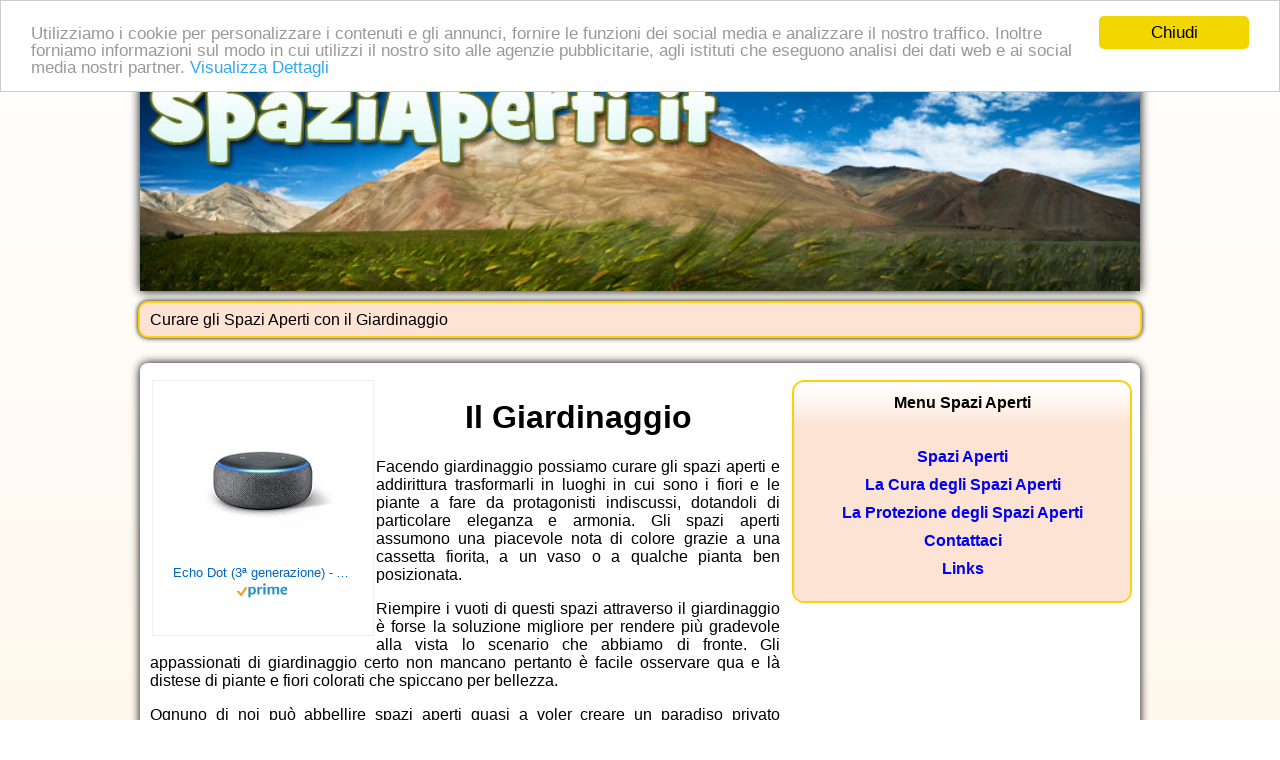

--- FILE ---
content_type: text/html;charset=ISO-8859-1
request_url: https://www.spaziaperti.it/
body_size: 6826
content:


















	
	














	
		 
	










	















    
    









	











































	
	
    
    
        
    
	

	









    
		
	
	
	
	
	
	
	
	
	
	
	
	
	
	
	
	
	












<!DOCTYPE html PUBLIC "-//W3C//DTD XHTML 1.0 Transitional//EN" "http://www.w3.org/TR/xhtml1/DTD/xhtml1-transitional.dtd">
<html xmlns="http://www.w3.org/1999/xhtml">
<head>
<meta http-equiv="Content-Type" content="text/html; charset=iso-8859-1" />
<title>Il Giardinaggio</title>
<meta name="keywords" content="Spazi Aperti, outdoor, stare fuori, aria aperta" />

<link href='http://fonts.googleapis.com/css?family=Lato' rel='stylesheet' type='text/css'>


<meta name="description" content="La cura e la protezione degli spazi aperti con il giardinaggio. Qualche consiglio per abbellire il proprio spazio aperto o giardino.
" />

<style>
body { font-family: 'Lato', sans-serif; margin-bottom:0px; background-image: linear-gradient(top, #FFFFFF 0%, #ffecca 100%); background-image: -moz-linear-gradient(top, #FFFFFF 0%, #ffecca 100%);background-image: -webkit-gradient(linear, top, bottom, color-stop(0, #FFFFFF), color-stop(1, #ffecca));background-image: -webkit-linear-gradient(top, #FFFFFF 0%, #ffecca 100%);background-image: -o-linear-gradient(top, #FFFFFF 0%, #ffecca 100%);background-image: -ms-linear-gradient(top, #FFFFFF 0%, #ffecca 100%);}
#header {width:1000px; margin-left:auto; margin-right:auto; box-shadow:0 0 10px #000; -webkit-box-shadow:0 0 10px #000; -moz-box-shadow:0 0 10px #000;}

#frase {width:1000px; height:33px; margin-left:auto; margin-right:auto; margin-top:10px; line-height:33px; border:2px solid #ffd006; border-radius:10px;-moz-border-radius:10px; -webkit-border-radius:10px; background:#fde3d4; box-shadow:0 0 5px #000; -webkit-box-shadow:0 0 5px #000; -moz-box-shadow:0 0 5px #000; clear:both}
#inslin { width:728px; margin-left:auto; margin-right:auto; margin-top:10px}

#main {width:1000px; margin-left:auto; margin-right:auto; margin-top:25px;  margin-bottom:15px; padding-top:15px; padding-bottom:15px; clear:both; -moz-border-radius:8px 8px 8px 8px;-webkit-border-radius:8px 8px 8px 8px;border-radius:8px 8px 8px 8px; box-shadow:0 0 10px #000; -webkit-box-shadow:0 0 10px #000; -moz-box-shadow:0 0 10px #000; background:#FFF;}
#leftmain {width:630px; float:left; margin-bottom:10px; margin-left:10px}
#rightmain {width:350px; float:right; margin-bottom:10px}


#nostreicone {width:1000px; height:75px; margin-left:auto; margin-right:auto; margin-top:10px; line-height:75px; padding-top:13px; border:2px solid #ffd006; border-radius:10px;-moz-border-radius:10px; -webkit-border-radius:10px; background-image: linear-gradient(top, #FFFFFF 0%, #ffe2af 100%); background-image: -moz-linear-gradient(top, #FFFFFF 0%, #ffe2af 100%);background-image: -webkit-gradient(linear, top, bottom, color-stop(0, #FFFFFF), color-stop(1, #ffe2af));background-image: -webkit-linear-gradient(top, #FFFFFF 0%, #ffe2af 100%);background-image: -o-linear-gradient(top, #FFFFFF 0%, #ffe2af 100%);background-image: -ms-linear-gradient(top, #FFFFFF 0%, #ffe2af 100%); clear:both;} 


#footer { width:1000px; margin-left:auto; margin-right:auto; margin-top:20px; margin-bottom:0px; padding-bottom:0px; border-top:2px solid #ffd006; border-left: 2px solid #ffd006; border-right: 2px solid #ffd006; border-bottom:0px; border-radius:10px 10px 0px 0px;-moz-border-radius:10px 10px 0px 0px; -webkit-border-radius:10px 10px 0px 0px; background-image: linear-gradient(top, #ffe3b2 0%, #fffdfb 100%); background-image: -moz-linear-gradient(top, #ffe3b2 0%, #fffdfb 100%);background-image: -webkit-gradient(linear, top, bottom, color-stop(0, #ffe3b2), color-stop(1, #fffdfb));background-image: -webkit-linear-gradient(top, #ffe3b2 0%, #fffdfb 100%);background-image: -o-linear-gradient(top, #ffe3b2 0%, #fffdfb 100%);background-image: -ms-linear-gradient(top, #ffe3b2 0%, #fffdfb 100%); clear:both;}

#mainmenu {margin:0px; padding:0px; width:345px}

#video {margin-top:15px; width:345px}

#iconacontatti {margin-top:15px; width:345px}

#inevidenza {margin-top:15px; width:345px}



#inslin2 { width:728px; margin-left:auto; margin-right:auto; margin-top:10px}

.stilelista { margin:0px; padding-top:15px; text-align:center; list-style-type:none; text-indent:0px; padding-left:0px; padding-right:0px}
.listalink a { padding-top:5px; padding-bottom:5px; display:block; text-decoration:none; font-weight:bold; padding-left:0px; padding-right:0px; margin-left:auto; margin-right:auto; width:345px}
.listalink a:hover {color:#FF0000; background:url(immagini/bglink.png) no-repeat center }

.stilelista2 { margin:0px; padding-top:15px; text-align:left; list-style-type:none; padding-left:10px; width:345px}
.listalink2 a { padding-top:5px; padding-bottom:5px; text-decoration:none; font-weight:bold;}
.listalink2 a:hover {color:#FF0000; text-decoration:underline}

#dove {width:800px; margin-left:auto; margin-right:auto}

#spazionews {margin-top:15px; width:1000px; padding-left:0px; padding-right:0px; padding-top:0px; padding-bottom:15px; margin-left:auto; margin-right:auto; border:1px solid #daa93e; border-radius:10px;-moz-border-radius:10px; -webkit-border-radius:10px;background-image: linear-gradient(top right, #FFFFFF 0%, #f9ef83 100%); background-image: -moz-linear-gradient(top right, #FFFFFF 0%, #f9ef83 100%);background-image: -webkit-gradient(linear, right top, left bottom, color-stop(0, #FFFFFF), color-stop(1, #f9ef83));background-image: -webkit-linear-gradient(top right, #FFFFFF 0%, #f9ef83 100%);background-image: -o-linear-gradient(top right, #FFFFFF 0%, #f9ef83 100%);background-image: -ms-linear-gradient(top right, #FFFFFF 0%, #f9ef83 100%); box-shadow:0 0 7px #000; -webkit-box-shadow:0 0 7px #000; -moz-box-shadow:0 0 7px #000; clear:both}
#spaziomore {margin-top:15px; width:1000px; padding-left:0px; padding-right:0px; padding-top:0px; padding-bottom:15px; margin-left:auto; margin-right:auto; border:1px solid #4B6602; border-radius:10px;-moz-border-radius:10px; -webkit-border-radius:10px;background-image: linear-gradient(top right, #FFFFFF 0%, #c8e57c 100%); background-image: -moz-linear-gradient(top right, #FFFFFF 0%, #c8e57c 100%);background-image: -webkit-gradient(linear, right top, left bottom, color-stop(0, #FFFFFF), color-stop(1, #c8e57c));background-image: -webkit-linear-gradient(top right, #FFFFFF 0%, #c8e57c 100%);background-image: -o-linear-gradient(top right, #FFFFFF 0%, #c8e57c 100%);background-image: -ms-linear-gradient(top right, #FFFFFF 0%, #c8e57c 100%); box-shadow:0 0 7px #000; -webkit-box-shadow:0 0 7px #000; -moz-box-shadow:0 0 7px #000; clear:both}

hr.style-two { border: 0; height: 1px; background-image: -webkit-linear-gradient(left, rgba(0,0,0,0), rgba(0,0,0,0.75), rgba(0,0,0,0)); background-image: -moz-linear-gradient(left, rgba(0,0,0,0), rgba(0,0,0,0.75), rgba(0,0,0,0)); background-image: -ms-linear-gradient(left, rgba(0,0,0,0), rgba(0,0,0,0.75), rgba(0,0,0,0)); background-image: -o-linear-gradient(left, rgba(0,0,0,0), rgba(0,0,0,0.75), rgba(0,0,0,0)); }

#menu, #menu ul {
    margin: 0;
    padding: 0;
    list-style: none;
}

#menu {
    width: 1000px;
    margin: 20px auto;
    border: 1px solid #df9f06;

    border-radius: 6px;
    box-shadow: 0 1px 1px #444;
	
	background-image: -moz-linear-gradient(top, #ffe3b2 0%, #f2bf46 100%);background-image: -webkit-gradient(linear, top, bottom, color-stop(0, #ffe3b2), color-stop(1, #f2bf46));background-image: -webkit-linear-gradient(top, #ffe3b2 0%, #f2bf46 100%);background-image: -o-linear-gradient(top, #ffe3b2 0%, #f2bf46 100%);background-image: -ms-linear-gradient(top, #ffe3b2 0%, #f2bf46 100%);
}
#menu:before,
#menu:after {
    content: "";
    display: table;
}

#menu:after {
    clear: both;
}

#menu {
    zoom:1;
}
#menu li {
    float: left;
    border-right: 1px solid #f2bf46;
    box-shadow: 1px 0 0 #ffe3b2;
    position: relative;
}

#menu a {
    float: left;
    padding: 12px 10px;
    color: #e98005;
    text-transform: uppercase;
    font: bold 12px Arial, Helvetica;
    text-decoration: none;
    text-shadow: 0 1px 0 #f2bf46;
}

#menu li:hover > a {
    color: #fafafa;
}

*html #menu li a:hover { /* IE6 only */
    color: #fafafa;
}
#menu ul {
    margin: 20px 0 0 0;
    _margin: 0; /*IE6 only*/
    opacity: 0;
    visibility: hidden;
    position: absolute;
    top: 38px;
    left: 0;
    z-index: 1;    
    background: #ffe3b2;   
    background: linear-gradient(#f2bf46, #ffe3b2);
    box-shadow: 0 -1px 0 rgba(255,255,255,.3);  
    border-radius: 3px;
    transition: all .2s ease-in-out;
}

#menu li:hover > ul {
    opacity: 1;
    visibility: visible;
    margin: 0;
}

#menu ul ul {
    top: 0;
    left: 150px;
    margin: 0 0 0 20px;
    _margin: 0; /*IE6 only*/
    box-shadow: -1px 0 0 rgba(255,255,255,.3);      
}

#menu ul li {
    float: none;
    display: block;
    border: 0;
    _line-height: 0; /*IE6 only*/
    box-shadow: 0 1px 0 #ffe3b2, 0 2px 0 #f2bf46;
}

#menu ul li:last-child {   
    box-shadow: none;    
}

#menu ul a {    
    padding: 10px;
    width: 130px;
    _height: 10px; /*IE6 only*/
    display: block;
    white-space: nowrap;
    float: none;
    text-transform: none;
}

#menu ul a:hover {
    background-color: #0186ba;
    background-image: linear-gradient(#fd7421, #e55600);
}

#menu ul li:first-child > a {
    border-radius: 3px 3px 0 0;
}

#menu ul li:first-child > a:after {
    content: '';
    position: absolute;
    left: 40px;
    top: -6px;
    border-left: 6px solid transparent;
    border-right: 6px solid transparent;
    border-bottom: 6px solid #db9000;
}

#menu ul ul li:first-child a:after {
    left: -6px;
    top: 50%;
    margin-top: -6px;
    border-left: 0; 
    border-bottom: 6px solid transparent;
    border-top: 6px solid transparent;
    border-right: 6px solid #db9000;
}

#menu ul li:first-child a:hover:after {
    border-bottom-color: #db9000; 
}

#menu ul ul li:first-child a:hover:after {
    border-right-color: #0299d3; 
    border-bottom-color: transparent;   
}

#menu ul li:last-child > a {
    border-radius: 0 0 3px 3px;
}

ul#multi{width: 460px;overflow: visible;   
    background: #ffe3b2;   
    background: linear-gradient(#f2bf46, #ffe3b2);
    box-shadow: 0 -1px 0 rgba(255,255,255,.3);  
    border-radius: 3px;
    transition: all .2s ease-in-out;
	
	margin: 20px 0 0 0;
    _margin: 0; /*IE6 only*/
    opacity: 0;
    visibility: hidden;
    position: absolute;
    top: 38px;
    left: 0;
    z-index: 1;    
	}

ul#multi li{float:left;width:150px;
    margin-left: 0;display: inline;
	box-shadow: 0 1px 0 #ffe3b2, 0 2px 0 #f2bf46;
    }
#mapid { width:420px; height:400px; }
</style>








<!-- Begin Cookie Consent plugin by Silktide - http://silktide.com/cookieconsent -->
<script type="text/javascript">
    window.cookieconsent_options = {"message":"Utilizziamo i cookie per personalizzare i contenuti e gli annunci, fornire le funzioni dei social media e analizzare il nostro traffico. Inoltre forniamo informazioni sul modo in cui utilizzi il nostro sito alle agenzie pubblicitarie, agli istituti che eseguono analisi dei dati web e ai social media nostri partner.","dismiss":"Chiudi","learnMore":"Visualizza Dettagli","link":"http://abbigliamentobambino.it/cookie-policy.cfm","theme":"light-top"};
</script>

<script type="text/javascript" src="//www.publinord.com/CookieConsent/cookieconsent.js"></script>
<!-- End Cookie Consent plugin -->




</head>

<body bottommargin="0" marginheight="0" >









<div id="header" align="center">
<img width="1000" src="immagini/header.jpg" />
</div>

<div id="frase">
<span style="padding-left:10px">Curare gli Spazi Aperti con il Giardinaggio</span>
</div>













 











 




<div id="main">

	<div id="leftmain">
	
	
	
	
	

	
	





    <div align="center">
        <html><head><meta charset="utf-8"/></head><body>
<!-- HTML code for ASIN : B07PHPXHQS-->
<div class="paapi5-pa-ad-unit pull-left"><div class="paapi5-pa-product-container"><div class="paapi5-pa-product-image"><div class="paapi5-pa-product-image-wrapper"><a class="paapi5-pa-product-image-link" href="https://www.amazon.it/dp/B07PHPXHQS?tag=pbol09-21&amp;linkCode=ogi&amp;th=1&amp;psc=1" title="Echo Dot (3ª generazione) - Altoparlante intelligente con integrazione Alexa - Tessuto antracite" target="_blank"></a><img class="paapi5-pa-product-image-source" src="https://m.media-amazon.com/images/I/41hX+2Es+vL._SL160_.jpg" alt="Echo Dot (3ª generazione) - Altoparlante intelligente con integrazione Alexa - Tessuto antracite"></div></div><div class="paapi5-pa-product-details"><div class="paapi5-pa-product-title"><a class="paap5-pa-product-title-link" href="https://www.amazon.it/dp/B07PHPXHQS?tag=pbol09-21&amp;linkCode=ogi&amp;th=1&amp;psc=1" title="Echo Dot (3ª generazione) - Altoparlante intelligente con integrazione Alexa - Tessuto antracite" target="_blank">Echo Dot (3ª generazione) - Altoparlante intelligente con integrazione Alexa - Tessuto antracite</a></div><div class="paapi5-pa-product-list-price"><span class="paapi5-pa-product-list-price-value"></span></div><div class="paapi5-pa-product-prime-icon"><span class="icon-prime-all"></span></div></div></div></div>
</body></html>
<style>

.paapi5-pa-ad-unit {
    border: 1px solid #eee;
    margin:2px;
    position: relative;
    overflow: hidden;
    padding: 22px 20px;
    line-height: 1.1em;
}

.paapi5-pa-ad-unit * {
    box-sizing: content-box;
    box-shadow: none;
    font-family: Arial, Helvetica, sans-serif;
    margin: 0;
    outline: 0;
    padding: 0;
}

.paapi5-pa-ad-unit.pull-left {
    float: left;
}

.paapi5-pa-ad-unit.pull-right {
    float: right;
}

.paapi5-pa-ad-unit a {
    box-shadow: none !important;
}

.paapi5-pa-ad-unit a:hover {
    color: #c45500;
}

.paapi5-pa-product-container {
    width: 180px;
    height: 210px;
}
/* fixed width and height of product image to 150px */
.paapi5-pa-product-image {
    display: table;
    width: 150px;
    height: 150px;
    margin: 0 auto;
    text-align: center;
}

.paapi5-pa-product-image-wrapper {
    display: table-cell;
    vertical-align: middle;
}

.paapi5-pa-product-image-link {
    position: relative;
    display: inline-block;
    vertical-align: middle;
}

.paapi5-pa-product-image-source {
    max-width: 150px;
    max-height: 150px;
    vertical-align: bottom;
}

.paapi5-pa-percent-off {
    display: block;
    width: 32px;
    height: 25px;
    padding-top: 8px;
    position: absolute;
    top: -16px;
    right: -16px;
    color: #ffffff;
    font-size: 12px;
    text-align: center;
    -webkit-border-radius: 50%;
    -moz-border-radius: 50%;
    -ms-border-radius: 50%;
    border-radius: 50%;
    background-color: #a50200;
    background-image: -webkit-linear-gradient(top, #cb0400, #a50200);
    background-image: linear-gradient(to bottom, #cb0400, #a50200);
}

.paapi5-pa-ad-unit.hide-percent-off-badge .paapi5-pa-percent-off {
    display: none;
}

.paapi5-pa-product-details {
    display: inline-block;
    max-width: 100%;
    margin-top: 11px;
    text-align: center;
    width: 100%;
}

.paapi5-pa-ad-unit .paapi5-pa-product-title a {
    display: block;
    width: 100%;
    overflow: hidden;
    white-space: nowrap;
    text-overflow: ellipsis;
    font-size: 13px;
    color: #0066c0;
    text-decoration: none;
    margin-bottom: 3px;
}

.paapi5-pa-ad-unit .paapi5-pa-product-title a:hover {
    text-decoration: underline;
    color: #c45500;
}

.paapi5-pa-ad-unit.no-truncate .paapi5-pa-product-title a {
    text-overflow: initial;
    white-space: initial;
}

.paapi5-pa-product-offer-price {
    font-size: 13px;
    color: #111111;
}

.paapi5-pa-product-offer-price-value {
    color: #AB1700;
    font-weight: bold;
    font-size: 1.1em;
    margin-right: 3px;
}

.paapi5-pa-product-list-price {
    font-size: 13px;
    color: #565656;
}

.paapi5-pa-product-list-price-value {
    text-decoration: line-through;
    font-size: 0.99em;
}

.paapi5-pa-product-prime-icon .icon-prime-all {
    background: url("https://images-na.ssl-images-amazon.com/images/G/01/AUIClients/AmazonUIBaseCSS-sprite_2x_weblab_AUI_100106_T1-4e9f4ae74b1b576e5f55de370aae7aedaedf390d._V2_.png") no-repeat;
    display: inline-block;
    margin-top: -1px;
    vertical-align: middle;
    background-position: -192px -911px;
    background-size: 560px 938px;
    width: 52px;
    height: 15px;
}

.paapi5-pa-product-offer-price,
.paapi5-pa-product-list-price,
.paapi5-pa-product-prime-icon {
    display: inline-block;
    margin-right: 3px;
}

@media (-webkit-min-device-pixel-ratio: 2), (min-resolution: 192dpi) {
    .paapi5-pa-ad-unit .paapi5-pa-product-prime-icon .icon-prime-all {
        background: url("https://images-na.ssl-images-amazon.com/images/G/01/AUIClients/AmazonUIBaseCSS-sprite_2x_weblab_AUI_100106_T1-4e9f4ae74b1b576e5f55de370aae7aedaedf390d._V2_.png") no-repeat;
        display: inline-block;
        margin-top: -1px;
        vertical-align: middle;
        background-position: -192px -911px;
        background-size: 560px 938px;
        width: 52px;
        height: 15px;
    }
}

/* css for mobile devices when device width is less than 441px*/
@media  screen and (max-width: 440px) {
    .paapi5-pa-ad-unit {
        float: none;
        width: 100%;
    }

    .paapi5-pa-product-container {
        margin: 0 auto;
        width: 100%;
    }

    .paapi5-pa-product-details {
        text-align: center;
        margin-top: 11px;
    }
}
</style>
    </div>





	<h1 align="center">Il Giardinaggio</h1>
	


	
	
    
        
        <div align="justify">
        <p>Facendo giardinaggio possiamo curare gli spazi aperti e addirittura trasformarli in luoghi in cui sono i fiori e le piante a fare da protagonisti indiscussi, dotandoli di particolare eleganza e armonia. Gli spazi aperti assumono una piacevole nota di colore grazie a una cassetta fiorita, a un vaso o a qualche pianta ben posizionata.</p>
<p>Riempire i vuoti di questi spazi attraverso il giardinaggio è forse la soluzione migliore per rendere più gradevole alla vista lo scenario che abbiamo di fronte. Gli appassionati di giardinaggio certo non mancano pertanto è facile osservare qua e là distese di piante e fiori colorati che spiccano per bellezza.</p>
<p>Ognuno di noi può abbellire spazi aperti quasi a voler creare un paradiso privato lasciando che il giardino, da trascurato, abbandonato e quasi selvaggio, assuma le sembianze di un luogo curato in grado di distinguersi per la sua particolare gradevolezza.</p>
<p align="center"><a href="http://www.aportatadimouse.it" target="_blank" title="A Portata di Mouse"><img src="immagini/aportatadimouse336x280.jpg" alt="A Portata di Mouse" title="A Portata di Mouse" border="0" /></a></p> 
<p>Gli spazi aperti ben organizzati sono comunque il risultato di una attenta attività frutto della voglia di dedicare loro almeno un paio di ore al giorno. Solo così si può avere a che fare con un giardino glorioso di cui andare fieri.</p>
<p>Il consiglio è quello di lasciarsi guidare dal proprio gusto e dalla natura: dare vita allo spazio aperto dei propri sogni non è un'impresa improbabile bensì possibile quando il desiderio di creare un giardino comincia a farsi forte. Anche chi possiede un piccolo giardino può tranquillamente dedicarsi al giardinaggio perchè non per questo il lavoro risulterà meno gradevole e affascinante.</p>
        </div>
    
    
	
	
	
	


	
	
	</div>
	
	<div id="rightmain">
    	
		<div id="mainmenu">
			<div style="margin:0px; padding:0px; background:url(immagini/sfondoupmenu.png) no-repeat; font-weight:bold; text-align:center">
			<span style="width:350px; line-height:50px; text-align:center">Menu Spazi Aperti</span>
			</div>
			
			


			
			
			

			<div style="margin:0px; padding:0px; background:url(immagini/sfondomenu.png) repeat-y">
			<ul class="stilelista">
			
			<li class="listalink"><a href="http://www.spaziaperti.it" title="Spazi Aperti">Spazi Aperti</a></li>
			
			
			<li class="listalink"><a href="cura-degli-spazi-aperti.cfm" title="La Cura degli Spazi Aperti">La Cura degli Spazi Aperti</a></li>
			
			
			<li class="listalink"><a href="protezione-degli-spazi-aperti.cfm" title="La Protezione degli Spazi Aperti">La Protezione degli Spazi Aperti</a></li>
			
			
            
			
			
			<li class="listalink"><a href="contatti.cfm" rel="nofollow" title="Contatta spaziaperti.it">Contattaci</a></li>
			<li class="listalink"><a href="links.cfm" title="spaziaperti.it consiglia">Links</a></li>
			</ul>
			</div>
			<div style="margin:0px; padding:0px; background:url(immagini/sfondodownmenu.png); height:20px">
			</div>
		</div>
        
	





		<div style="width:400px; margin-left:auto; margin-right:auto; margin-top:10px; margin-bottom:10px">











	
		
	
	

	



<div id="search13">

</div>







</div>

    
    
    	












		
		<div id="video">
        
		<object width="345" height="283"><param name="movie" value="https://www.youtube.com/v/qpEzOXG0m-I&hl=it_IT&fs=1&autoplay=1"></param><param name="allowFullScreen" value="true"></param><param name="allowscriptaccess" value="always"></param><param name="wmode" value="transparent"><embed src="https://www.youtube.com/v/qpEzOXG0m-I&hl=it_IT&fs=1&autoplay=1" type="application/x-shockwave-flash" allowscriptaccess="always" allowfullscreen="true" width="345" height="283" wmode="transparent"></embed></object>
	    </div>
		

		
		<div id="iconacontatti">
		  <a href="contatti.cfm" rel="nofollow"><img src="immagini/immaginecontatti.jpg" border="0" /></a>
		 </div>
		 
		 <div align="center">
		 
		 
	<a href="http://www.previsionideltempo.it" target="_blank" title="Previsioni del Tempo" rel="nofollow">
    
    
        <img src="immagini/meteo336x280.jpg" alt="Previsioni del Tempo" title="Previsioni del Tempo" border="0" /></a>
    
    
	
		
		 </div>
		 
		 
		
		
		<div id="inevidenza">
			<div style="margin:0px; padding:0px; background:url(immagini/sfondouplinks.png) no-repeat; width:345px; height:50px">
			</div>
			<div style="margin:0px; padding:0px; background:url(immagini/sfondomenu.png) repeat-y">
			<ul class="stilelista2">
			
		  	
			<li style=" padding-top:5px; padding-bottom:5px; width:330px"><span class="listalink2"><a href="http://www.outdoor.it" title="Outdoor" target="_blank" rel="nofollow">outdoor.it</a></span> - <span style="font-size:12px">L'Outdoor e'un'attivita'che si basa sullo sviluppo delle singole competenze di un individuo che attraverso situazioni concrete di difficolta' deve prendere decisioni immediate apprendendo per questo dall'esperienza stessa.</span> </li>
			
			
			
		  	
			<li style=" padding-top:5px; padding-bottom:5px; width:330px"><span class="listalink2"><a href="http://www.altamontagna.it" title="Alta Montagna" target="_blank" rel="nofollow">altamontagna.it</a></span> - <span style="font-size:12px">Alta Montagna - Il Sito dell'Alta Quota che guida alla scoperta delle vette del Mondo. Dagli Ottomila Metri dell'Himalaya ai Quattromila Metri delle Alpi un Viaggio tra le Mete di Montagna predilette per l'Alpinismo e le Escursioni
</span> </li>
			
			
			
		  	
			<li style=" padding-top:5px; padding-bottom:5px; width:330px"><span class="listalink2"><a href="http://www.extreme.it" title="Extreme" target="_blank" rel="nofollow">extreme.it</a></span> - <span style="font-size:12px">Extreme.it ti guida nel fantastico ed emozionante mondo degli Sport Estremi. Una carrellata attraverso l'adrenalina degli Sport Estremi più praticati e di maggior successo.</span> </li>
			
			
			
		  	
			<li style=" padding-top:5px; padding-bottom:5px; width:330px"><span class="listalink2"><a href="http://www.aliante.it" title="Aliante" target="_blank" rel="nofollow">aliante.it</a></span> - <span style="font-size:12px">Il sito dedicato al mondo degli Alianti e al volo a Vela. In evidenza informazioni utili per cominciare, video amatoriali realizzati dai piloti, classifiche,  gare e modellini.</span> </li>
			
			
			
			</ul>
			</div>
			<div style="margin:0px; padding:0px; background:url(immagini/sfondodownmenu.png); height:20px">
			</div>
		</div>
		
	
	</div>
    
    
    <div style="clear:both">
    
    <p>&nbsp;</p>
	    
    </div>
	
</div>





<div id="nostreicone">
<table width="100%" align="center"><tr>
<td align="center"><a href="http://www.siti.it" target="_blank" rel="nofollow"><img src="immagini/siti.jpg" alt="Siti" border="0" title="Siti"></a></td>
<td align="center"><a href="http://www.piazze.it" target="_blank" rel="nofollow"><img src="immagini/dove.png" alt="Dove" border="0" title="Dove"></a></td>
<td align="center"><a href="http://www.compro.it" target="_blank" rel="nofollow"><img src="immagini/compro.png" alt="Compro" border="0" title="Compro"></a></td>
<td align="center"><a href="http://www.passatempi.it" target="_blank" rel="nofollow"><img src="immagini/passatempi.png" alt="Passatempi" border="0" title="Passatempi"></a></td>
<td align="center"><a href="http://www.food.it" target="_blank" rel="nofollow"><img src="immagini/food.jpg" alt="Food" border="0" title="Food"></a></td>
<td align="center"><a href="http://www.navigarefacile.it" target="_blank" rel="nofollow"><img src="immagini/navigare.jpg" alt="Navigare Facile" border="0" title="Navigare Facile"></a></td>
<td align="center"><a href="http://www.previsionideltempo.it" target="_blank" rel="nofollow"><img src="immagini/meteo.png" alt="Meteo" border="0" title="Meteo"></a></td>
<td align="center"><a href="http://www.prestitoweb.it" target="_blank" rel="nofollow"><img src="immagini/prestiti.jpg" alt="Prestiti" border="0" title="Prestiti"></a></td>
<td align="center"><a href="http://www.aportatadimouse.it" target="_blank" rel="nofollow"><img src="immagini/mouse.jpg" alt="A portata di Mouse" border="0" title="A portata di Mouse"></a></td>
<td align="center"><a href="http://www.live-score.it" target="_blank" rel="nofollow"><img src="immagini/calcio.jpg" alt="Risultati Calcio" border="0" title="Risultati Calcio"></a></td>
</tr></table>
</div>

<div id="footer" align="center">
<div align="center" style="line-height:20px; padding-top:10px">
<b>spaziaperti .it</b>
</div>

<div align="center" style="line-height:20px; font-size:13px; padding-left:5px; padding-right:5px; padding-top:12px; padding-bottom:12px">

La cura e la protezione degli spazi aperti con il giardinaggio. Qualche consiglio per abbellire il proprio spazio aperto o giardino.


</div>

<div align="center" style="line-height:20px; font-size:14px; padding-bottom:15px">
	
			
			<a href="http://www.spaziaperti.it" title="Spazi Aperti">Spazi Aperti</a> - 
			
			<a href="cura-degli-spazi-aperti.cfm" title="La Cura degli Spazi Aperti">La Cura degli Spazi Aperti</a> - 
			
			<a href="protezione-degli-spazi-aperti.cfm" title="La Protezione degli Spazi Aperti">La Protezione degli Spazi Aperti</a> - 
			
			
			<a href="contatti.cfm" rel="nofollow" title="Contatta spaziaperti.it">Contattaci</a> - 
			<a href="links.cfm" title="spaziaperti.it consiglia">Links</a>
	
    

<p align="center">V.I.P. Video Italia Production srl - Bologna - P.I. 04322860372 - REA BO 318691</p>




</div>

</div>

</body>

</html>





